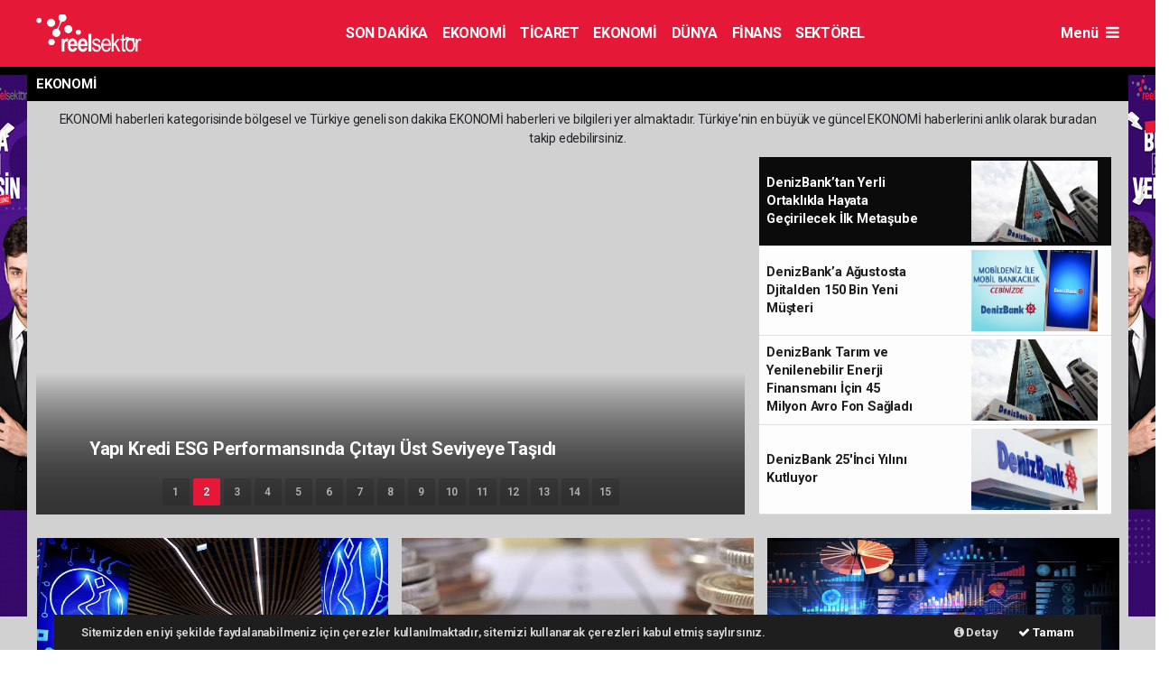

--- FILE ---
content_type: text/html; charset=UTF-8
request_url: https://reelsektor.com.tr/ekonomi-haberleri
body_size: 12493
content:
<!doctype html>
<html lang="tr">
<head>
    <meta charset="UTF-8">
<meta name="viewport" content="width=device-width, initial-scale=1.0">
<meta http-equiv="X-UA-Compatible" content="ie=edge">
<meta http-equiv="x-dns-prefetch-control" content="on">
<link rel="preconnect" href="//cdn.webaksiyon.com" crossorigin>
<link rel="preconnect" href="https://fonts.googleapis.com">
<link rel="preconnect" href="https://www.googletagservices.com">
<link rel="dns-prefetch" href="//reelsektor.com.tr">
<link rel="dns-prefetch" href="//fonts.gstatic.com">
<link rel="dns-prefetch" href="//www.facebook.com">
<link rel="dns-prefetch" href="//connect.facebook.net">
<link rel="dns-prefetch" href="//platform.twitter.com">
<link rel="dns-prefetch" href="//cdn.onesignal.com">
<link rel="dns-prefetch" href="//www.google-analytics.com">
<link rel="dns-prefetch" href="//pagead2.googlesyndication.com">
<link rel="alternate" type="application/rss+xml" title='RSS Servisi' href="https://reelsektor.com.tr/rss.xml" />

    <title>EKONOMİ Haberleri</title>
    <meta name="description" content="EKONOMİ kategorisine ait son dakika haber ve gelişmeleri yakından takip edin.">
    <meta name="robots" content="index, follow, max-image-preview:large, max-video-preview:-1, max-snippet:-1">

<meta name="author" content="Project Manager and Developer Web Aksiyon">
<meta name="classification" content="article" />
<meta name="pt" content="article" />
<meta name="pst" content="article" />
<meta name="rating" content="General" />
<meta name="distribution" content="Global">
<meta name="language" content="Turkish">
<meta property="fb:admins" content="10153632723429251" />
<meta property="fb:app_id" content="751559225262232" />
<meta http-equiv="Content-Type" content="text/html; charset=UTF-8">
<meta http-equiv="Content-Language" content="tr">
<meta name="google-site-verification" content="o7J8eRYPcpKHMjdjaTb2_v8k0m3GWtf5AStpYI21tTY" />
<script src="https://cdn.jsdelivr.net/npm/jquery@3.6.4/dist/jquery-min.js"></script>
<meta name="yandex-verification" content="0e3f932133fa5183" />
<meta name="msvalidate.01" content="EC35C86DAFAC32021EBB307413FBDD30" />
<meta name="google-site-verification" content="ADfZBXt5RUbDeymDbNT5WOPXHfHWytDpp_wI-kMXSO8" /><!-- Yandex.Metrika counter --> <script src="https://cdn.jsdelivr.net/npm/jquery@3.6.4/dist/jquery-min.js"></script><script type="text/javascript" >
   (function(m,e,t,r,i,k,a){m[i]=m[i]||function(){(m[i].a=m[i].a||[]).push(arguments)};
   m[i].l=1*new Date();k=e.createElement(t),a=e.getElementsByTagName(t)[0],k.async=1,k.src=r,a.parentNode.insertBefore(k,a)})
   (window, document, "script", "https://mc.yandex.ru/metrika/tag.js", "ym");

   ym(51940106, "init", {
        clickmap:true,
        trackLinks:true,
        accurateTrackBounce:true,
        webvisor:true
   });
</script>
<noscript><div><img src="https://mc.yandex.ru/watch/51940106" style="position:absolute; left:-9999px;" alt="" /></div></noscript>
<!-- /Yandex.Metrika counter -->

<script type="application/ld+json">
    {
        "@context": "http://schema.org",
        "@graph": [{
                "@type": "WebSite",
                "url": "https://reelsektor.com.tr/",
                "name": "reelsektor.com.tr",
                "description": "Reelsektor.com.tr",
                "image": {
                    "@type": "ImageObject",
                    "url": "https://reelsektor.com.tr/images/site/reel-logopng-170435-20230702.png",
                    "width": 600,
                    "height": 60
                },
                "potentialAction": {
                    "@type": "SearchAction",
                    "target": "https://reelsektor.com.tr/ara?q={searchTerms}",
                    "query-input": "required name=searchTerms"
                }
            },
            {
                "@type": "NewsMediaOrganization",
                "name": "reelsektor.com.tr",
                "url": "https://reelsektor.com.tr/",
                "logo": {
                    "@type": "ImageObject",
                    "url": "https://reelsektor.com.tr/images/site/reel-logopng-170435-20230702.png",
                    "width": 600,
                    "height": 60
                },
                "sameAs": ["reelsektor.com.tr","https://www.facebook.com/","https://www.twitter.com/","https://www.linkedin.com/"],
                "contactPoint": [{
                    "@type": "ContactPoint",
                    "telephone": "(0212)-272-39-02",
                    "contactType": "customer service",
                    "contactOption": "TollFree",
                    "areaServed": "TR"
                }],
                "description": "Reelsektor.com.tr",
                "slogan": "Reel Sektör - Son Dakika Reel Sektör Haberleri",
                "email": "info@reelsektor.com.tr",
                "telephone": "(0212)-272-39-02",
                "address": {
                    "@type": "PostalAddress",
                    "addressCountry": "TR",
                    "addressLocality": "İstanbul",
                    "addressRegion": "İstanbul",
                    "postalCode": "34718",
                    "streetAddress": "Cenab Şahabettin Sk. No:20"
                }
            }
        ]
    }
</script>

<link rel="icon" type="image/png" href="https://reelsektor.com.tr/images/site/iconpng-171235-20230702.png">
<link rel="apple-touch-icon" href="https://reelsektor.com.tr/images/site/iconpng-171235-202307021.png" />
<link rel="apple-touch-icon" sizes="167x167" href="https://reelsektor.com.tr/images/site/iconpng-171235-202307021.png" />
<link rel="apple-touch-icon" sizes="152x152" href="https://reelsektor.com.tr/images/site/iconpng-171235-202307021.png" />
<link rel="apple-touch-icon" sizes="180x180" href="https://reelsektor.com.tr/images/site/iconpng-171235-202307021.png" />
<meta name="msapplication-square70x70logo" content="https://reelsektor.com.tr/images/site/iconpng-171235-202307021.png" />
<meta name="msapplication-square150x150logo" content="https://reelsektor.com.tr/images/site/iconpng-171235-202307021.png" />
<meta name="msapplication-wide310x150logo" content="https://reelsektor.com.tr/images/site/iconpng-171235-202307021.png" />
<meta name="msapplication-square310x310logo" content="https://reelsektor.com.tr/images/site/iconpng-171235-202307021.png" />

<link href="//cdn.webaksiyon.com/rona/plugins/bootstrap/css/bootstrap.min.css" rel="stylesheet">
<link href="//cdn.webaksiyon.com/rona/plugins/fontawesome/css/font-awesome.css" rel="stylesheet">
<link href="//cdn.webaksiyon.com/rona/plugins/flaticon/css/flaticon.css" rel="stylesheet">
<link href="//cdn.webaksiyon.com/rona/plugins/bxslider/css/jquery.bxslider.css" rel="stylesheet">
<link href="//cdn.webaksiyon.com/rona/plugins/swiper/package/css/swiper.min.css" rel="stylesheet">

    <link href="//cdn.webaksiyon.com/rona/assets/css/style-tema2-10.3.css?v=10491" rel="stylesheet">


<link href="//cdn.webaksiyon.com/rona/plugins/weather-icons/css/weather-icons.min.css" rel="stylesheet">
<link href="//cdn.webaksiyon.com/rona/plugins/reactions/css/reaction.css" rel="stylesheet">
<link href="//cdn.webaksiyon.com/rona/plugins/magnific-popup/magnific-popup.css" rel="stylesheet">
<link href="https://reelsektor.com.tr/assets/css/dynamic.style.css?v=10494" rel="stylesheet">
<link href="//cdn.webaksiyon.com/rona/plugins/zuck/demo/style.css" rel="stylesheet">
<link href="//cdn.webaksiyon.com/rona/plugins/zuck/dist/zuck.css" rel="stylesheet">
<link href="//cdn.webaksiyon.com/rona/plugins/zuck/dist/skins/snapgram.css" rel="stylesheet">
<link href="//cdn.webaksiyon.com/rona/plugins/minicolor/css/jquery.minicolors.css" rel="stylesheet">
<link rel="stylesheet" href="//cdn.webaksiyon.com/rona/plugins/photoswipe/dist/photoswipe.css">
<link rel="stylesheet" href="//cdn.webaksiyon.com/rona/plugins/photoswipe/dist/default-skin/default-skin.css">
<script src="//cdn.webaksiyon.com/rona/plugins/photoswipe/dist/photoswipe.min.js" defer></script>
<script src="//cdn.webaksiyon.com/rona/plugins/photoswipe/dist/photoswipe-ui-default.min.js" defer></script>





    <link rel="stylesheet" href="//code.jquery.com/ui/1.12.1/themes/base/jquery-ui.css">
</head>
<body>
<header>
        <div class="container-fluid logo-bant" id="navbar">
        <div class="detail-container px-0 py-1">
            <div class="d-flex align-items-center">
                <div class="d-flex">
                    <a href="https://reelsektor.com.tr/"><img src="https://reelsektor.com.tr/images/site/reel-logopng-170435-20230702.png"
                                                      alt="Reel Sektör - Son Dakika Reel Sektör Haberleri" height="42" title="Reel Sektör - Son Dakika Reel Sektör Haberleri"></a>
                </div>
                <div class="d-flex flex-grow-1 justify-content-center">
                    <ul class="float-right kategori-listesi">
                                                        <li>
                                    <a href="https://reelsektor.com.tr/son_dakika-haberleri" class="text-capitalize" lang="tr">SON DAKİKA</a>
                                </li>
                                                            <li>
                                    <a href="https://reelsektor.com.tr/ekonomi-haberleri" class="text-capitalize" lang="tr">EKONOMİ</a>
                                </li>
                                                            <li>
                                    <a href="https://reelsektor.com.tr/ticaret-haberleri" class="text-capitalize" lang="tr">TİCARET</a>
                                </li>
                                                            <li>
                                    <a href="https://reelsektor.com.tr/ekonomi-haberleri" class="text-capitalize" lang="tr">EKONOMİ</a>
                                </li>
                                                            <li>
                                    <a href="https://reelsektor.com.tr/dunya-haberleri" class="text-capitalize" lang="tr">DÜNYA</a>
                                </li>
                                                            <li>
                                    <a href="https://reelsektor.com.tr/finans-haberleri" class="text-capitalize" lang="tr">FİNANS</a>
                                </li>
                                                            <li>
                                    <a href="https://reelsektor.com.tr/sektorel-haberleri" class="text-capitalize" lang="tr">SEKTÖREL</a>
                                </li>
                                                </ul>
                    
                    <form action="https://reelsektor.com.tr/ara" method="get" class="header-arama mt-2">
                                                <input type="text" class="form-control text-center" name="q"
                               placeholder="Aranacak kelimeyi yazarak enter tuşuna basınız.">
                        <a href="javascript:;" class="header-menu-arama"><i class="fa fa-close"></i></a>
                    </form>
                </div>
                <div class="d-flex justify-content-end">
                                            <div class="header-menu-buton font-weight-bold pl-3">
                            Menü <i class="fa fa-bars"></i>
                        </div>
                                    </div>
            </div>
        </div>
        <div class="container-fluid header-menu">
            <div class="detail-container">
                                <div class="row">
                    <div class="col p-0">
                        <div class="row">
                            <div class="menuler p-4 mx-23">
                                                                <div class="row">
                                    <ul>
                                        <li>
                                            <a href="https://reelsektor.com.tr/uye"><i
                                                        class="fa fa-user"></i> Üye İşlemi</a>
                                        </li>
                                                                                    <li class="yanson"><a href="https://reelsektor.com.tr/canli-tv" class="canli"><i
                                                            class="fa fa-play"></i> Canlı Yayın</a></li>
                                                                                                                            <li><a href="https://reelsektor.com.tr/fotograf"><i
                                                            class="fa fa-camera"></i> Foto Galeri</a></li>
                                                                                                                            <li><a href="https://reelsektor.com.tr/video"><i class="fa fa-video-camera"></i>
                                                    Video
                                                    Galeri</a></li>
                                                                                                                            <li><a href="https://reelsektor.com.tr/yazarlar"><i
                                                            class="fa fa-pencil"></i> Yazarlar</a></li>
                                                                                                                            <li><a href="https://reelsektor.com.tr/roportajlar"><i
                                                            class="fa fa-microphone"></i> Röportajlar</a></li>
                                                                                                                            <li><a href="https://reelsektor.com.tr/secim-sonuclari"><i
                                                            class="fa fa-area-chart"></i> Seçim Özel</a></li>
                                                                                <li><a href="https://reelsektor.com.tr/istanbul-haber"><i
                                                        class="fa fa-street-view"></i> Yerel Haber</a></li>
                                        <li><a href="https://reelsektor.com.tr/iletisim"><i
                                                        class="fa fa-phone"></i> Bize Ulaşın</a></li>
                                        <li class="mt-4"><a href="https://reelsektor.com.tr/arsiv"><i
                                                        class="fa fa-folder-open"></i> Arşivler</a></li>
                                        <li><a class="header-menu-arama" target="_blank"><i class="fa fa-search"></i>
                                                Sitede Ara</a></li>
                                    </ul>
                                </div>
                            </div>
                            <div class="col m-2 px-4 py-1 sag-menuler border-dark border-left">
                                <div class="row align-items-center">
                                    <div class="col-12 p-3 mx-5 mb-3">
                                        <div class="row">
                                                                                            <div class="col">
                                                    <div class="baslik">SERVİSLER</div>
                                                    <ul>
                                                        <li><a href="https://reelsektor.com.tr/hava-durumu">Hava Durumu</a>
                                                        </li>
                                                        <li><a href="https://reelsektor.com.tr/yol-trafik">Yol ve Trafik</a>
                                                        </li>
                                                        <li><a href="https://reelsektor.com.tr/namaz-vakitleri">Namaz
                                                                Vakitleri</a>
                                                        </li>
                                                        <li><a href="https://reelsektor.com.tr/piyasalar">Piyasalar</a></li>
                                                        <li><a href="https://reelsektor.com.tr/puan-durumu">Puan Durumu</a>
                                                        </li>
                                                        <li><a href="https://reelsektor.com.tr/eczaneler">Nöbetçi Eczaneler</a>
                                                        </li>
                                                        <li><a href="https://reelsektor.com.tr/astroloji">Astroloji</a></li>
                                                        <li><a href="https://reelsektor.com.tr/sinemalar">Sinemalar</a></li>
                                                        <li><a href="https://reelsektor.com.tr/ruya-tabirleri">Rüya
                                                                Tabirleri</a>
                                                        </li>
                                                        <li><a href="https://reelsektor.com.tr/gazete-mansetleri">Gazete
                                                                Manşetleri</a>
                                                        </li>
                                                        <li><a href="https://reelsektor.com.tr/tarihte-bugun">Tarihte Bugün</a>
                                                        </li>
                                                        <li><a href="https://reelsektor.com.tr/gunun-sozu">Günün Sözü</a></li>
                                                    </ul>
                                                </div>
                                                                                        <div class="col">
                                                                                                    <div class="baslik">SAYFALAR</div>
                                                    <ul>
                                                        <li><a href="https://reelsektor.com.tr/sehir-rehberi">Firma Rehberi</a>
                                                        </li>
                                                        <li><a href="https://reelsektor.com.tr/seri-ilan">Seri İlanlar</a></li>
                                                                                                                <li><a href="https://reelsektor.com.tr/anketler">Anketler</a>
                                                                                                                    <li>
                                                            <a href="https://reelsektor.com.tr/birinci-sayfa">Birinci Sayfa</a>
                                                        <li><a href="https://reelsektor.com.tr/vefat-edenler">Vefat Edenler</a>
                                                        </li>
                                                        <li><a href="https://reelsektor.com.tr/biyografiler">Biyografiler</a>
                                                        </li>
                                                                                                                    <li><a href="https://reelsektor.com.tr/resmi-ilanlar">Resmi
                                                                    İlanlar</a>
                                                            </li>
                                                                                                            </ul>
                                                    <div class="m-3"></div>
                                                                                                <div class="baslik">HIZLI İŞLEM</div>
                                                <ul>
                                                    <li><a href="https://reelsektor.com.tr/haber-gonder">Haber Gönder</a></li>
                                                    <li><a target="_blank"
                                                           href="https://api.whatsapp.com/send?phone=+9(0212)2723902&text=Haber ihbar edeceğim.">Whatsapp
                                                            İhbar</a></li>
                                                                                                        <li><a href="https://reelsektor.com.tr/reklam-ver">Reklam Ver</a></li>
                                                                                                    </ul>
                                            </div>
                                            <div class="col">
                                                <div class="baslik">KURUMSAL</div>
                                                <ul>
                                                                                                                <li>
                                                                <a href="https://reelsektor.com.tr/hakkimizda">Hakkımızda</a>
                                                            </li>
                                                                                                                    <li>
                                                                <a href="https://reelsektor.com.tr/kunyemiz">Künye</a>
                                                            </li>
                                                                                                                    <li>
                                                                <a href="https://reelsektor.com.tr/yayin-ilkeleri">Yayın İlkeleri</a>
                                                            </li>
                                                                                                                    <li>
                                                                <a href="https://reelsektor.com.tr/kullanim-sartlari">Kullanım Şartları</a>
                                                            </li>
                                                                                                                    <li>
                                                                <a href="https://reelsektor.com.tr/veri-politikasi">Veri Politikası</a>
                                                            </li>
                                                                                                                    <li>
                                                                <a href="https://reelsektor.com.tr/gizlilik-politikasi">Gizlilik Politikası</a>
                                                            </li>
                                                                                                                    <li>
                                                                <a href="https://reelsektor.com.tr/irtibat-bilgileri">İrtibat Bilgileri</a>
                                                            </li>
                                                                                                            <li><a href="https://reelsektor.com.tr/iletisim">Bize Ulaşın</a></li>
                                                </ul>
                                                <div class="m-3"></div>
                                                <div class="baslik">WEB MASTER</div>
                                                <ul>
                                                    <li><a href="https://reelsektor.com.tr/rss" target="_blank">Rss Feed</a>
                                                    </li>
                                                    <li><a href="https://reelsektor.com.tr/sitene-ekle" target="_blank">Sitene
                                                            Ekle</a></li>
                                                    <li><a href="https://reelsektor.com.tr/sitemap.xml" target="_blank">Site
                                                            Haritası</a></li>
                                                </ul>
                                            </div>
                                        </div>
                                    </div>
                                    <div class="col-12 pt-4 border-dark border-top ">
                                        <div class="row">
                                            <div class="col-4 text-white font-italic">Mobil uygulamalarımızı
                                                indirebilirsiniz.
                                            </div>
                                            <div class="col-8 text-right">
                                                                                                    <a href="https://play.google.com" target="_blank"><img
                                                                src="https://reelsektor.com.tr/images/site/android.png"
                                                                height="32" alt="
                                                            Android Uygulama"></a>
                                                                                                                                                                                                    <a href="http://developer.ios.com" target="_blank"><img
                                                                src="https://reelsektor.com.tr/images/site/ios.png" height="32"
                                                                alt="İOS Uygulama"></a>
                                                                                            </div>
                                        </div>
                                    </div>
                                </div>
                            </div>
                        </div>
                    </div>
                </div>
                            </div>
        </div>
    </div>


     <div class="detail-reklam-sol"><a href="javascript:void();" target="">
                <img class="" src="https://reelsektor.com.tr/images/reklam/cccjpg-124214-20230709.jpg" alt="Sitenin solunda giydirme reklamı denemesidir" ></a></div>    <div class="detail-reklam-sag"><a href="javascript:void();" target="">
                <img class="" src="https://reelsektor.com.tr/images/reklam/cccccjpg-124801-20230709.jpg" alt="Sitenin sağında bir giydirme reklam" ></a></div>





   

    <div class="container-fluid header-menu-bg"></div>
            <div class="container-fluid kategori-bant mb-2" style="background-color: #000000">
        <div class="detail-container p-0">
            <div class="d-flex align-items-center">
                <div class="baslik">
                    <div class="row">
                        <h1 class="col text-left font-weight-bold" lang="tr">EKONOMİ</h1>
                    </div>
                </div>
            </div>
        </div>
    </div>
    </header><section class="kategori-detay">
    <div class="detail-container">
        <div class="row">
            <div class="col-12 text-center">
                EKONOMİ haberleri kategorisinde bölgesel ve Türkiye geneli son dakika EKONOMİ haberleri ve bilgileri yer almaktadır. Türkiye'nin en büyük ve güncel EKONOMİ haberlerini anlık olarak buradan takip edebilirsiniz.            </div>
        </div>
    </div>
</section>
    <section class="kategori-detay">


                <div class="detail-container">
            <div class="row">
                <div class="col-12">
                                        <div class="row">
                        <div class="col-8 pl-0">   <!-- anamanşet -->
                            <div class="swiper-container swiper-kategori">
                                <div class="swiper-wrapper">
                                                                                <div class="swiper-slide img-overlay-70">
                                            <a href="haber-yapi-kredi-leasingden-ifc-ile-kredi-anlasmasi-670.html" target="_blank">
                                            <img class="lazy-load" itemprop="image" alt="Yapı Kredi Leasing&rsquo;den, IFC İle Kredi Anlaşması" width="785" height="395" data-src="https://reelsektor.com.tr/images/haber/yapi-kredi-leasingden-ifc-ile-kredi-anlasmasi-201929-20230709.jpg" alt="Yapı Kredi Leasing’den, IFC İle Kredi Anlaşması" width="785" height="395">                                                                                            <div class="kategori-mask">
                                                    <div class="mb-2">
                                                        Yapı Kredi Leasing’den, IFC İle Kredi Anlaşması                                                    </div>
                                                </div>
                                                                                    </a>
                                        </div>
                                                                                <div class="swiper-slide img-overlay-70">
                                            <a href="haber-yapi-kredi-esg-performansinda-citayi-ust-seviyeye-tasidi-669.html" target="_blank">
                                            <img class="lazy-load" itemprop="image" alt="Yapı Kredi ESG Performansında &Ccedil;ıtayı &Uuml;st Seviyeye Taşıdı" width="785" height="395" data-src="https://reelsektor.com.tr/images/haber/yapi-kredi-esg-performansinda-citayi-ust-seviyeye-tasidi-201842-20230709.jpg" alt="Yapı Kredi ESG Performansında Çıtayı Üst Seviyeye Taşıdı" width="785" height="395">                                                                                            <div class="kategori-mask">
                                                    <div class="mb-2">
                                                        Yapı Kredi ESG Performansında Çıtayı Üst Seviyeye Taşıdı                                                    </div>
                                                </div>
                                                                                    </a>
                                        </div>
                                                                                <div class="swiper-slide img-overlay-70">
                                            <a href="haber-turkiyenin-erken-asama-girisim-sermayesi-ekosisteminin-ilk-etki-yatirim-fonu-founder-one-kuruldu-668.html" target="_blank">
                                            <img class="lazy-load" itemprop="image" alt="T&uuml;rkiye'nin Erken Aşama Girişim Sermayesi Ekosisteminin İlk Etki Yatırım Fonu Founder One Kuruldu" width="785" height="395" data-src="https://reelsektor.com.tr/images/haber/turkiyenin-erken-asama-girisim-sermayesi-ekosisteminin-ilk-etki-yatirim-fonu-founder-one-kuruldu-201741-20230709.jpg" alt="Türkiye'nin Erken Aşama Girişim Sermayesi Ekosisteminin İlk Etki Yatırım Fonu Founder One Kuruldu" width="785" height="395">                                                                                            <div class="kategori-mask">
                                                    <div class="mb-2">
                                                        Türkiye'nin Erken Aşama Girişim Sermayesi Ekosisteminin İlk Etki Yatırım Fonu Founder One Kuruldu                                                    </div>
                                                </div>
                                                                                    </a>
                                        </div>
                                                                                <div class="swiper-slide img-overlay-70">
                                            <a href="haber-sirketlerin-kkm-kazanclarindaki-istisna-suresi-uzatildi-667.html" target="_blank">
                                            <img class="lazy-load" itemprop="image" alt="Şirketlerin KKM Kazan&ccedil;larındaki İstisna S&uuml;resi Uzatıldı" width="785" height="395" data-src="https://reelsektor.com.tr/images/haber/sirketlerin-kkm-kazanclarindaki-istisna-suresi-uzatildi-201556-20230709.jpg" alt="Şirketlerin KKM Kazançlarındaki İstisna Süresi Uzatıldı" width="785" height="395">                                                                                            <div class="kategori-mask">
                                                    <div class="mb-2">
                                                        Şirketlerin KKM Kazançlarındaki İstisna Süresi Uzatıldı                                                    </div>
                                                </div>
                                                                                    </a>
                                        </div>
                                                                                <div class="swiper-slide img-overlay-70">
                                            <a href="haber-sigortacilik-sektoru-prim-uretiminde-yuzde-74-buyudu-666.html" target="_blank">
                                            <img class="lazy-load" itemprop="image" alt="Sigortacılık Sekt&ouml;r&uuml; Prim &Uuml;retiminde Y&uuml;zde 74 B&uuml;y&uuml;d&uuml;" width="785" height="395" data-src="https://reelsektor.com.tr/images/haber/sigortacilik-sektoru-prim-uretiminde-yuzde-74-buyudu-201516-20230709.jpg" alt="Sigortacılık Sektörü Prim Üretiminde Yüzde 74 Büyüdü" width="785" height="395">                                                                                            <div class="kategori-mask">
                                                    <div class="mb-2">
                                                        Sigortacılık Sektörü Prim Üretiminde Yüzde 74 Büyüdü                                                    </div>
                                                </div>
                                                                                    </a>
                                        </div>
                                                                                <div class="swiper-slide img-overlay-70">
                                            <a href="haber-portfoy-yonetim-sirketlerinin-fon-buyuklugu-1-trilyon-lirayi-gecti-665.html" target="_blank">
                                            <img class="lazy-load" itemprop="image" alt="Portf&ouml;y Y&ouml;netim Şirketlerinin Fon B&uuml;y&uuml;kl&uuml;ğ&uuml; 1 Trilyon Lirayı Ge&ccedil;ti" width="785" height="395" data-src="https://reelsektor.com.tr/images/haber/portfoy-yonetim-sirketlerinin-fon-buyuklugu-1-trilyon-lirayi-gecti-201422-20230709.jpg" alt="Portföy Yönetim Şirketlerinin Fon Büyüklüğü 1 Trilyon Lirayı Geçti" width="785" height="395">                                                                                            <div class="kategori-mask">
                                                    <div class="mb-2">
                                                        Portföy Yönetim Şirketlerinin Fon Büyüklüğü 1 Trilyon Lirayı Geçti                                                    </div>
                                                </div>
                                                                                    </a>
                                        </div>
                                                                                <div class="swiper-slide img-overlay-70">
                                            <a href="haber-payten-2022de-de-odeme-sistemleri-ekosistemini-buyutmeye-devam-edecek-664.html" target="_blank">
                                            <img class="lazy-load" itemprop="image" alt="Payten, 2022&rsquo;de De &Ouml;deme Sistemleri Ekosistemini B&uuml;y&uuml;tmeye Devam Edecek" width="785" height="395" data-src="https://reelsektor.com.tr/images/haber/payten-2022de-de-odeme-sistemleri-ekosistemini-buyutmeye-devam-edecek-201333-20230709.jpg" alt="Payten, 2022’de De Ödeme Sistemleri Ekosistemini Büyütmeye Devam Edecek" width="785" height="395">                                                                                            <div class="kategori-mask">
                                                    <div class="mb-2">
                                                        Payten, 2022’de De Ödeme Sistemleri Ekosistemini Büyütmeye Devam Edecek                                                    </div>
                                                </div>
                                                                                    </a>
                                        </div>
                                                                                <div class="swiper-slide img-overlay-70">
                                            <a href="haber-odeme-hizmetleri-ve-elektronik-para-sektorundeki-buyume-trendinin-2022de-de-surmesi-bekleniyor-661.html" target="_blank">
                                            <img class="lazy-load" itemprop="image" alt="&Ouml;deme Hizmetleri ve Elektronik Para Sekt&ouml;r&uuml;ndeki B&uuml;y&uuml;me Trendinin 2022&rsquo;de De S&uuml;rmesi Bekleniyor" width="785" height="395" data-src="https://reelsektor.com.tr/images/haber/odeme-hizmetleri-ve-elektronik-para-sektorundeki-buyume-trendinin-2022de-de-surmesi-bekleniyor-201044-20230709.jpg" alt="Ödeme Hizmetleri ve Elektronik Para Sektöründeki Büyüme Trendinin 2022’de De Sürmesi Bekleniyor" width="785" height="395">                                                                                            <div class="kategori-mask">
                                                    <div class="mb-2">
                                                        Ödeme Hizmetleri ve Elektronik Para Sektöründeki Büyüme Trendinin 2022’de De Sürmesi Bekleniyor                                                    </div>
                                                </div>
                                                                                    </a>
                                        </div>
                                                                                <div class="swiper-slide img-overlay-70">
                                            <a href="haber-kuresel-doviz-rezervlerinde-dolarin-payindaki-erime-suruyor-660.html" target="_blank">
                                            <img class="lazy-load" itemprop="image" alt="K&uuml;resel D&ouml;viz Rezervlerinde Doların Payındaki Erime S&uuml;r&uuml;yor" width="785" height="395" data-src="https://reelsektor.com.tr/images/haber/kuresel-doviz-rezervlerinde-dolarin-payindaki-erime-suruyor-200913-20230709.jpg" alt="Küresel Döviz Rezervlerinde Doların Payındaki Erime Sürüyor" width="785" height="395">                                                                                            <div class="kategori-mask">
                                                    <div class="mb-2">
                                                        Küresel Döviz Rezervlerinde Doların Payındaki Erime Sürüyor                                                    </div>
                                                </div>
                                                                                    </a>
                                        </div>
                                                                                <div class="swiper-slide img-overlay-70">
                                            <a href="haber-halkbanktan-yesil-enerji-kredi-paketi-ile-surdurulebilirlige-katki-659.html" target="_blank">
                                            <img class="lazy-load" itemprop="image" alt="Halkbank'tan Yeşil Enerji Kredi Paketi ile S&uuml;rd&uuml;r&uuml;lebilirliğe Katkı" width="785" height="395" data-src="https://reelsektor.com.tr/images/haber/halkbanktan-yesil-enerji-kredi-paketi-ile-surdurulebilirlige-katki-200404-20230709.jpg" alt="Halkbank'tan Yeşil Enerji Kredi Paketi ile Sürdürülebilirliğe Katkı" width="785" height="395">                                                                                            <div class="kategori-mask">
                                                    <div class="mb-2">
                                                        Halkbank'tan Yeşil Enerji Kredi Paketi ile Sürdürülebilirliğe Katkı                                                    </div>
                                                </div>
                                                                                    </a>
                                        </div>
                                                                                <div class="swiper-slide img-overlay-70">
                                            <a href="haber-halkbankin-kadin-girisimcilere-destegi-168-milyar-tlye-ulasti-658.html" target="_blank">
                                            <img class="lazy-load" itemprop="image" alt="Halkbank&rsquo;ın Kadın Girişimcilere Desteği 16,8 Milyar TL&rsquo;ye Ulaştı" width="785" height="395" data-src="https://reelsektor.com.tr/images/haber/halkbankin-kadin-girisimcilere-destegi-168-milyar-tlye-ulasti-200317-20230709.jpg" alt="Halkbank’ın Kadın Girişimcilere Desteği 16,8 Milyar TL’ye Ulaştı" width="785" height="395">                                                                                            <div class="kategori-mask">
                                                    <div class="mb-2">
                                                        Halkbank’ın Kadın Girişimcilere Desteği 16,8 Milyar TL’ye Ulaştı                                                    </div>
                                                </div>
                                                                                    </a>
                                        </div>
                                                                                <div class="swiper-slide img-overlay-70">
                                            <a href="haber-fintekler-finansal-suclara-karsi-sanction-scannera-guveniyor-657.html" target="_blank">
                                            <img class="lazy-load" itemprop="image" alt="Fintekler Finansal Su&ccedil;lara Karşı Sanction Scanner&rsquo;a G&uuml;veniyor" width="785" height="395" data-src="https://reelsektor.com.tr/images/haber/fintekler-finansal-suclara-karsi-sanction-scannera-guveniyor-200228-20230709.jpg" alt="Fintekler Finansal Suçlara Karşı Sanction Scanner’a Güveniyor" width="785" height="395">                                                                                            <div class="kategori-mask">
                                                    <div class="mb-2">
                                                        Fintekler Finansal Suçlara Karşı Sanction Scanner’a Güveniyor                                                    </div>
                                                </div>
                                                                                    </a>
                                        </div>
                                                                                <div class="swiper-slide img-overlay-70">
                                            <a href="haber-ecb-baskani-lagardedan-faiz-oranlarini-artirma-sinyali-656.html" target="_blank">
                                            <img class="lazy-load" itemprop="image" alt="ECB Başkanı Lagarde'dan, Faiz Oranlarını Artırma Sinyali" width="785" height="395" data-src="https://reelsektor.com.tr/images/haber/ecb-baskani-lagardedan-faiz-oranlarini-artirma-sinyali-200126-20230709.jpg" alt="ECB Başkanı Lagarde'dan, Faiz Oranlarını Artırma Sinyali" width="785" height="395">                                                                                            <div class="kategori-mask">
                                                    <div class="mb-2">
                                                        ECB Başkanı Lagarde'dan, Faiz Oranlarını Artırma Sinyali                                                    </div>
                                                </div>
                                                                                    </a>
                                        </div>
                                                                                <div class="swiper-slide img-overlay-70">
                                            <a href="haber-dunya-yatirimci-haftasi-basladi-655.html" target="_blank">
                                            <img class="lazy-load" itemprop="image" alt="D&uuml;nya Yatırımcı Haftası Başladı" width="785" height="395" data-src="https://reelsektor.com.tr/images/haber/dunya-yatirimci-haftasi-basladi-200024-20230709.jpg" alt="Dünya Yatırımcı Haftası Başladı" width="785" height="395">                                                                                            <div class="kategori-mask">
                                                    <div class="mb-2">
                                                        Dünya Yatırımcı Haftası Başladı                                                    </div>
                                                </div>
                                                                                    </a>
                                        </div>
                                                                                <div class="swiper-slide img-overlay-70">
                                            <a href="haber-dunya-bankasi-turkiyeye-512-milyon-dolarlik-kredi-verilmesini-onayladi-654.html" target="_blank">
                                            <img class="lazy-load" itemprop="image" alt="D&uuml;nya Bankası T&uuml;rkiye'ye 512 Milyon Dolarlık Kredi Verilmesini Onayladı" width="785" height="395" data-src="https://reelsektor.com.tr/images/haber/dunya-bankasi-turkiyeye-512-milyon-dolarlik-kredi-verilmesini-onayladi-195922-20230709.jpg" alt="Dünya Bankası Türkiye'ye 512 Milyon Dolarlık Kredi Verilmesini Onayladı" width="785" height="395">                                                                                            <div class="kategori-mask">
                                                    <div class="mb-2">
                                                        Dünya Bankası Türkiye'ye 512 Milyon Dolarlık Kredi Verilmesini Onayladı                                                    </div>
                                                </div>
                                                                                    </a>
                                        </div>
                                                                    </div>
                                <!-- Add Pagination -->
                                <div class="swiper-pagination swiper-pagination-kategori"></div>
                            </div>
                        </div>
                        <div class="col-4 pl-3 pr-4 ana-manset-yani">
                                                                <a href="haber-denizbanktan-yerli-ortaklikla-hayata-gecirilecek-ilk-metasube-653.html" target="_blank">
                                        <div class="row align-items-center border-bottom py-1 siyah">
                                            <div class="col px-2">DenizBank’tan Yerli Ortaklıkla Hayata Geçirilecek İlk Metaşube</div>
                                            <div class="col text-right">
                                                <img class="lazy-load" itemprop="image" alt="DenizBank&rsquo;tan Yerli Ortaklıkla Hayata Ge&ccedil;irilecek İlk Metaşube" width="140" height="90" data-src="https://reelsektor.com.tr/images/haber/denizbanktan-yerli-ortaklikla-hayata-gecirilecek-ilk-metasube-195820-20230709.jpg" alt="DenizBank’tan Yerli Ortaklıkla Hayata Geçirilecek İlk Metaşube" width="140" height="90">                                            </div>
                                        </div>
                                    </a>
                                                                    <a href="haber-denizbanka-agustosta-djitalden-150-bin-yeni-musteri-652.html" target="_blank">
                                        <div class="row align-items-center border-bottom py-1 beyaz">
                                            <div class="col px-2">DenizBank’a Ağustosta Djitalden 150 Bin Yeni Müşteri</div>
                                            <div class="col text-right">
                                                <img class="lazy-load" itemprop="image" alt="DenizBank&rsquo;a Ağustosta Djitalden 150 Bin Yeni M&uuml;şteri" width="140" height="90" data-src="https://reelsektor.com.tr/images/haber/denizbanka-agustosta-djitalden-150-bin-yeni-musteri-195726-20230709.jpg" alt="DenizBank’a Ağustosta Djitalden 150 Bin Yeni Müşteri" width="140" height="90">                                            </div>
                                        </div>
                                    </a>
                                                                    <a href="haber-denizbank-tarim-ve-yenilenebilir-enerji-finansmani-icin-45-milyon-avro-fon-sagladi-651.html" target="_blank">
                                        <div class="row align-items-center border-bottom py-1 beyaz">
                                            <div class="col px-2">DenizBank Tarım ve Yenilenebilir Enerji Finansmanı İçin 45 Milyon Avro Fon Sağladı</div>
                                            <div class="col text-right">
                                                <img class="lazy-load" itemprop="image" alt="DenizBank Tarım ve Yenilenebilir Enerji Finansmanı İ&ccedil;in 45 Milyon Avro Fon Sağladı" width="140" height="90" data-src="https://reelsektor.com.tr/images/haber/denizbank-tarim-ve-yenilenebilir-enerji-finansmani-icin-45-milyon-avro-fon-sagladi-195603-20230709.jpg" alt="DenizBank Tarım ve Yenilenebilir Enerji Finansmanı İçin 45 Milyon Avro Fon Sağladı" width="140" height="90">                                            </div>
                                        </div>
                                    </a>
                                                                    <a href="haber-denizbank-25inci-yilini-kutluyor-650.html" target="_blank">
                                        <div class="row align-items-center border-bottom py-1 beyaz">
                                            <div class="col px-2">DenizBank 25'İnci Yılını Kutluyor</div>
                                            <div class="col text-right">
                                                <img class="lazy-load" itemprop="image" alt="DenizBank 25'İnci Yılını Kutluyor" width="140" height="90" data-src="https://reelsektor.com.tr/images/haber/denizbank-25inci-yilini-kutluyor-195511-20230709.jpg" alt="DenizBank 25'İnci Yılını Kutluyor" width="140" height="90">                                            </div>
                                        </div>
                                    </a>
                                                        </div>
                    </div>
                </div>
            </div>
        </div>
            </section>
    <section class="one-cikan">
                <div class="detail-container p-2">
            <div class="row b-row">
                                        <div class="col py-2">
                            <a href="haber-borsa-istanbul-2021in-en-likit-ve-en-fazla-deger-yitiren-piyasasi-oldu-649.html" target="_blank">
                                <div class="card text-center">
                                    <img class="lazy-load w-100" itemprop="image" alt="Borsa İstanbul, 2021'in En Likit ve En Fazla Değer Yitiren Piyasası Oldu" width="" height="200" data-src="https://reelsektor.com.tr/images/haber/borsa-istanbul-2021in-en-likit-ve-en-fazla-deger-yitiren-piyasasi-oldu-195356-20230709.jpg" alt="Borsa İstanbul, 2021'in En Likit ve En Fazla Değer Yitiren Piyasası Oldu" height="200">                                    <h3 class="text-left">Borsa İstanbul, 2021'in En Likit ve En Fazla Değer Yitiren Piyasası Oldu</h3>
                                </div>
                            </a>
                        </div>
                                                <div class="col py-2">
                            <a href="haber-beste-17-milyon-katilimci-ve-500-milyar-tl-fon-buyuklugu-hedefi-648.html" target="_blank">
                                <div class="card text-center">
                                    <img class="lazy-load w-100" itemprop="image" alt="BES&rsquo;te 17 Milyon Katılımcı ve 500 Milyar TL Fon B&uuml;y&uuml;kl&uuml;ğ&uuml; Hedefi" width="" height="200" data-src="https://reelsektor.com.tr/images/haber/beste-17-milyon-katilimci-ve-500-milyar-tl-fon-buyuklugu-hedefi-195051-20230709.jpg" alt="BES’te 17 Milyon Katılımcı ve 500 Milyar TL Fon Büyüklüğü Hedefi" height="200">                                    <h3 class="text-left">BES’te 17 Milyon Katılımcı ve 500 Milyar TL Fon Büyüklüğü Hedefi</h3>
                                </div>
                            </a>
                        </div>
                                                <div class="col py-2">
                            <a href="haber-bddk-bankacilikta-dijital-donusumu-onemsiyor-ve-destekliyor-647.html" target="_blank">
                                <div class="card text-center">
                                    <img class="lazy-load w-100" itemprop="image" alt="BDDK Bankacılıkta Dijital D&ouml;n&uuml;ş&uuml;m&uuml; &Ouml;nemsiyor ve Destekliyor" width="" height="200" data-src="https://reelsektor.com.tr/images/haber/bddk-bankacilikta-dijital-donusumu-onemsiyor-ve-destekliyor-194944-20230709.jpg" alt="BDDK Bankacılıkta Dijital Dönüşümü Önemsiyor ve Destekliyor" height="200">                                    <h3 class="text-left">BDDK Bankacılıkta Dijital Dönüşümü Önemsiyor ve Destekliyor</h3>
                                </div>
                            </a>
                        </div>
                                    </div>
        </div>
        </div>
            </section>
    <section class="detail-ikili">
                <div class="detail-container px-2">
            <div class="row b-row">
                                        <div class="col-6">
                            <div class="card kartlar">
                                <div class="card-media">
                                    <a href="haber-alternatif-banka-ebrdden-5-odul-646.html" target="_blank">
                                        <img class="lazy-load" itemprop="image" alt="Alternatif Bank&rsquo;a EBRD&rsquo;den 5. &Ouml;d&uuml;l" width="210" height="120" data-src="https://reelsektor.com.tr/images/haber/alternatif-banka-ebrdden-5-odul-194851-20230709.jpg" alt="Alternatif Bank’a EBRD’den 5. Ödül" width="210" height="120">                                    </a>
                                </div>
                                <div class="card-body">
                                    <h3 class="baslik">
                                        <a href="haber-alternatif-banka-ebrdden-5-odul-646.html" target="_blank">
                                            Alternatif Bank’a EBRD’den 5. Ödül                                        </a>
                                    </h3>
                                </div>
                            </div>
                        </div>
                                                <div class="col-6">
                            <div class="card kartlar">
                                <div class="card-media">
                                    <a href="haber-aktif-bank-finansal-cozumleriyle-tum-evrenleri-kapsiyor-645.html" target="_blank">
                                        <img class="lazy-load" itemprop="image" alt="Aktif Bank Finansal &Ccedil;&ouml;z&uuml;mleriyle T&uuml;m &ldquo;Evren&rdquo;leri Kapsıyor" width="210" height="120" data-src="https://reelsektor.com.tr/images/haber/aktif-bank-finansal-cozumleriyle-tum-evrenleri-kapsiyor-194753-20230709.jpg" alt="Aktif Bank Finansal Çözümleriyle Tüm “Evren”leri Kapsıyor" width="210" height="120">                                    </a>
                                </div>
                                <div class="card-body">
                                    <h3 class="baslik">
                                        <a href="haber-aktif-bank-finansal-cozumleriyle-tum-evrenleri-kapsiyor-645.html" target="_blank">
                                            Aktif Bank Finansal Çözümleriyle Tüm “Evren”leri Kapsıyor                                        </a>
                                    </h3>
                                </div>
                            </div>
                        </div>
                                                <div class="col-6">
                            <div class="card kartlar">
                                <div class="card-media">
                                    <a href="haber-akleasee-100-milyon-avroluk-sendikasyon-kredisi-18.html" target="_blank">
                                        <img class="lazy-load" itemprop="image" alt="AKLEASE'e 100 Milyon Avroluk Sendikasyon Kredisi" width="210" height="120" data-src="https://reelsektor.com.tr/images/haber/akleasee-100-milyon-avroluk-endikasyon-kredisi-144726-20230707.jpg" alt="AKLEASE'e 100 Milyon Avroluk Sendikasyon Kredisi" width="210" height="120">                                    </a>
                                </div>
                                <div class="card-body">
                                    <h3 class="baslik">
                                        <a href="haber-akleasee-100-milyon-avroluk-sendikasyon-kredisi-18.html" target="_blank">
                                            AKLEASE'e 100 Milyon Avroluk Sendikasyon Kredisi                                        </a>
                                    </h3>
                                </div>
                            </div>
                        </div>
                                    </div>
        </div>
            </section>
    <section class="one-cikan">
        <div class="detail-container px-2">
            <div class="row b-row">
                            </div>
        </div>
        </div>
    </section>
    <section class="detail-ikili">
                <div class="detail-container px-2">
            <div class="row b-row">
                            </div>
        </div>
            </section>
    <section class="one-cikan">
        <div class="detail-container px-2">
            <div class="row b-row">
                            </div>


            
        </div>
        </div>
    </section>
<section>





       <div class="row b-row pt-4 px-2">
           <div class="col p-2 text-center text-muted">
               EKONOMİ kategorisinde 50 haber listelendi.
               <p>Aradığınız haber listede bulamadıysanız, yukarıdan arama seçeneğini kullanabilirsiniz.</p>
           </div>
       </div>

       </section>


<section class="kategori-detay">
    <div class="detail-container">
        <div class="row">
            <div class="col-12 text-center">
                EKONOMİ kategorisinde, Son dakika tüm EKONOMİ haberlerini ve gelişmeleri bulunmaktadır.            </div>
        </div>
    </div>
</section>
        <section class="cerez fixed-bottom">

            <div class="container-fluid">
                <div class="container">
                    <div class="row b-row align-items-center">
                        <div class="col-auto p-0">
                            Sitemizden en iyi şekilde faydalanabilmeniz için çerezler kullanılmaktadır, sitemizi
                            kullanarak
                            çerezleri kabul etmiş saylırsınız.


                        </div>
                        <div class="col text-right p-0">
                            <a href="https://reelsektor.com.tr/cerez-politikasi"><i class="fa fa-info-circle"></i> Detay</a>
                            <a href="javascript:;" class="cerez-buton text-white"><i class="fa fa-check"></i> Tamam</a>

                        </div>
                    </div>
                </div>
            </div>
        </section>
        <footer>
        <div class="detail-container">
        <div class="row">
            <div class="col-12 px-0 pt-5 mt-5 pb-5">
                <div class="row linkler">
                    <div class="col">
                                                <div class="row m-1 pb-5 ">
                            <div class="col"><a href="https://reelsektor.com.tr/">
                                                                        <img src="https://reelsektor.com.tr/images/site/reel-logopng-170800-20230702.png"
                                         alt="Reel Sektör - Son Dakika Reel Sektör Haberleri" height="38"
                                         title="Reel Sektör - Son Dakika Reel Sektör Haberleri"></a></div>
                            <div class="col text-right versiyon">
                                <small>Pro-0.053</small>
                            </div>
                        </div>
                        <div class="row m-1 border-dark  sosyalmedya justify-content-center">
                            <div class="col p-0 text-center">
                                <ul>
                                    <li><a target="_blank" title="Facebook Sayfası"
                                           href="https://www.facebook.com/"><i class="fa fa-facebook"></i></a>
                                    </li>
                                    <li><a target="_blank" title="Twitter Sayfası"
                                           href="https://www.twitter.com/"><i
                                                    class="fa fa-twitter"></i></a></li>
                                    <li><a target="_blank" title="İnstagram Sayfası"
                                           href="https://www.instagram.com/"><i
                                                    class="fa fa-instagram"></i></a></li>
                                    <li><a target="_blank" title="Youtube Sayfası"
                                           href="https://www.youtube.com/"><i class="fa fa-youtube"></i></a>
                                    </li>
                                    <li><a target="_blank" title="Linkedin Sayfası"
                                           href="https://www.linkedin.com/"><i class="fa fa-linkedin"></i></a>
                                    </li>
                                    <li><a target="_blank" title="Rss" href="https://reelsektor.com.tr/rss"><i
                                                    class="fa fa-rss"></i></a></li>
                                    <li><a target="_blank" title="Site Haritası"
                                           href="https://reelsektor.com.tr/sitemap.xml"><i class="fa fa-map"></i></a></li>
                                    <li><a target="_blank" title="Sitene Ekle" href="https://reelsektor.com.tr/sitene-ekle"><i
                                                    class="fa fa-plus"></i></a></li>
                                </ul>
                            </div>
                        </div>
                        <div class="row m-1 pt-1" >
                            <div class="col mt-2 submenu">
                                <div class="row">
                                    <ul class="pr-5 mr-4">
                                        <li><a href="https://reelsektor.com.tr/hakkimizda">Hakkımızda</a></li>
                                        <li><a href="https://reelsektor.com.tr/yayin-ilkeleri">Yayın İlkeleri</a></li>
                                        <li><a href="https://reelsektor.com.tr/veri-politikasi">Veri Politikası</a></li>
                                    </ul>
                                    <ul>
                                        <li><a href="https://reelsektor.com.tr/kullanim-sartlari">Kullanım Şartları</a></li>
                                        <li><a target="_blank"
                                               href="https://api.whatsapp.com/send?phone=+9(0212)2723902&text=Haber ihbar edeceğim.">Whatsapp
                                                İhbar</a></li>
                                        <li><a href="https://reelsektor.com.tr/haber-gonder">Haber Gönder</a></li>
                                    </ul>
                                </div>
                            </div>
                        </div>
                                            </div>
                    <div class="col-2 menuler">
                                                <div class="row mx-1">
                            <div class="py-2 px-2 col-12 ">
                                <a title="Foto Galeri" href="https://reelsektor.com.tr/fotograf"><i
                                            class="fa fa-photo"></i> Foto Galeri</a></div>
                            <div class="py-2 px-2 col-12 ">
                                <a title="Video Galeri" href="https://reelsektor.com.tr/video"><i
                                            class="fa fa-video-camera"></i> Video Galeri</a></div>
                            <div class="py-2 px-2 col-12 ">
                                <a title="Yazarlar" href="https://reelsektor.com.tr/yazarlar"><i
                                            class="fa fa-pencil"></i> Yazarlar</a></div>
                            <div class="py-2 px-2 col-12 ">
                                <a title="Arşivler" href="https://reelsektor.com.tr/arsiv"><i
                                            class="fa fa-folder-open"></i> Arşivler</a></div>
                            <div class="py-2 px-2 col-12 ">
                                <a title="Künyemiz" href="https://reelsektor.com.tr/kunyemiz"><i
                                            class="fa fa-users"></i> Künyemiz</a></div>
                            <div class="py-2 px-2 col-12">
                                <a title="İletişim" href="https://reelsektor.com.tr/iletisim"><i class="fa fa-phone"></i>
                                    İletişim</a></div>
                        </div>
                                            </div>
                    <div class="col-6 m-1 orta">
                                                <div class="row">
                            <div class="col">
                                <div class="row ">
                                    <div class="col baslik">KATEGORİLER</div>
                                </div>
                                <ul>
                                                                                <li>
                                                <a href="https://reelsektor.com.tr/son_dakika-haberleri" lang="tr">SON DAKİKA</a>
                                            </li>
                                                                                    <li>
                                                <a href="https://reelsektor.com.tr/ekonomi-haberleri" lang="tr">EKONOMİ</a>
                                            </li>
                                                                                    <li>
                                                <a href="https://reelsektor.com.tr/ticaret-haberleri" lang="tr">TİCARET</a>
                                            </li>
                                                                                    <li>
                                                <a href="https://reelsektor.com.tr/ekonomi-haberleri" lang="tr">EKONOMİ</a>
                                            </li>
                                                                                    <li>
                                                <a href="https://reelsektor.com.tr/dunya-haberleri" lang="tr">DÜNYA</a>
                                            </li>
                                                                                    <li>
                                                <a href="https://reelsektor.com.tr/finans-haberleri" lang="tr">FİNANS</a>
                                            </li>
                                                                                    <li>
                                                <a href="https://reelsektor.com.tr/sektorel-haberleri" lang="tr">SEKTÖREL</a>
                                            </li>
                                                                        </ul>
                            </div>
                                                            <div class="col">
                                    <div class="row">
                                        <div class="col baslik">SERVİSLER</div>
                                    </div>
                                    <ul>
                                        <li><a href="https://reelsektor.com.tr/hava-durumu" title="Hava Durumu">Hava Durumu</a>
                                        </li>
                                        <li><a href="https://reelsektor.com.tr/yol-trafik" title="Yol ve Trafik">Yol ve
                                                Trafik</a>
                                        </li>
                                        <li><a href="https://reelsektor.com.tr/namaz-vakitleri" title="Namaz Vakitleri">Namaz
                                                Vakitleri</a></li>
                                        <li><a href="https://reelsektor.com.tr/eczaneler"
                                               title="Nöbetçi Eczaneler">Eczaneler</a>
                                        </li>
                                        <li><a href="https://reelsektor.com.tr/puan-durumu" title="Lig Fikstürü">Lig
                                                Fikstürü</a>
                                        </li>
                                        <li><a href="https://reelsektor.com.tr/tarihte-bugun" title="Tarihte Bugün">Tarihte
                                                Bugün</a></li>
                                        <li><a href="https://reelsektor.com.tr/sinemalar" title="Sinemalar">Sinemalar</a></li>
                                        <li><a href="https://reelsektor.com.tr/seri-ilan" title="Seri İlanlar">Seri İlanlar</a>
                                        </li>
                                        <li><a href="https://reelsektor.com.tr/sehir-rehberi" title="Firma Rehberi">Şehir
                                                Rehberi</a></li>
                                        <li><a href="https://reelsektor.com.tr/gazete-mansetleri" title="Gazete Manşetleri">Gazete
                                                Manşetleri</a></li>
                                    </ul>
                                </div>
                                                        <div class="col">
                                <div class="row">
                                    <div class="col baslik">DİĞER</div>
                                </div>
                                <ul>
                                    <li><a href="https://reelsektor.com.tr/ara" title="Sitede Ara">Sitede Ara</a></li>
                                                                            <li><a href="https://reelsektor.com.tr/anketler" title="Anketler">Anketler</a></li>
                                        <li><a href="https://reelsektor.com.tr/biyografiler"
                                               title="Biyografiler">Biyografiler</a>
                                        </li>
                                        <li><a href="https://reelsektor.com.tr/ruya-tabirleri" title="Rüya Tabirleri">Rüya
                                                Tabirleri</a></li>
                                        <li><a href="https://reelsektor.com.tr/astroloji" title="Astroloji">Astroloji</a></li>
                                                                    </ul>
                            </div>
                        </div>
                                            </div>
                </div>
            </div>
        </div>
    </div>
    <div class="container-fluid altbant">
        <div class="row">
            <div class="col p-0">
                <div class="detail-container">
                    <div class="row my-3 align-items-center">
                        <div class="col p-0">
                            <span>Reelsektor.com.tr Tüm hakları saklı tutulmaktadır. Copyright 2026                                ©</span>
                                                        <span><a href="https://www.webaksiyon.com" title="haber yazılımı" target="_blank">haber yazılımı</a></span>
                            <span><a href="https://www.webaksiyon.com" title="haber paketi"
                                     target="_blank">haber paketi</a></span>
                            <span><a href="https://www.webaksiyon.com" title="haber scripti"
                                     target="_blank">haber scripti</a></span>
                                     <span><a href="https://habersistemleri.com" title="haber yazılım" target="_blank">haber yazılım</a></span>
                                     <span><a href="https://habersistemleri.com" title="haber script" target="_blank">haber script</a></span>
                                                    </div>
                        <div class="col-auto webaksiyon">
                                                            <span class="mr-1">Haber Yazılımı:</span> <a href="https://www.webaksiyon.com"
                                                                             target="_blank">Web Aksiyon ®</a>
                                                    </div>
                    </div>
                </div>
            </div>
        </div>
                    <a href="javascript:;">
                <div class="row yukari align-items-center">
                    <div class="col">
                        <i class="fa fa-angle-up"></i>
                    </div>
                </div>
            </a>
            </div>
        <div class="modal fade" id="rengelleme" tabindex="-1" role="dialog" aria-labelledby="exampleModalCenterTitle"
         aria-hidden="true">
        <div class="modal-dialog modal-dialog-centered" role="document">
            <div class="modal-content">
                <div class="modal-header">
                    <img src="https://reelsektor.com.tr/images/site/reel-logopng-170435-20230702.png"
                         alt="Reel Sektör - Son Dakika Reel Sektör Haberleri" height="35" title="Reel Sektör - Son Dakika Reel Sektör Haberleri">
                    <button type="button" class="close" data-dismiss="modal" aria-label="Close">
                        <span aria-hidden="true">&times;</span>
                    </button>
                </div>
                <div class="modal-body text-dark">
                    <h6 class="my-2 p-0"><strong>Reklam engelleme uygulamanız açık.</strong></h6>
                    <p class="mb-2 p-0">Bizlere destek vermek için uygulamayı kapatabilir yada ayarlardan reelsektor.com.tr adresini beyaz listeye ekleyebilirsiniz.
                    </p></div>
                <div class="modal-footer">
                    <button type="button" class="btn btn-danger btn-sm" data-dismiss="modal">Tamam</button>
                </div>
            </div>
        </div>
</footer><script>
    var isAdBlockActive = true;
</script>
<script>
    var baseurl = "https://reelsektor.com.tr/"
</script>
<script src="//cdn.webaksiyon.com/rona/plugins/jquery/jquery-2.2.4.min.js"></script>
<script src="//cdn.webaksiyon.com/rona/plugins/bootstrap/js/bootstrap.min.js"></script>
<script src="//cdn.webaksiyon.com/rona/plugins/swiper/package/js/swiper.js"></script>
<script src="//cdn.webaksiyon.com/rona/plugins/reactions/js/reaction.js"></script>
<script src="//cdn.webaksiyon.com/rona/plugins/popper/popper.min.js"></script>
<script src="//cdn.webaksiyon.com/rona/plugins/advert/advert.js"></script>
<script src="//cdn.webaksiyon.com/rona/plugins/theia-sticky/dist/ResizeSensor.min.js"></script>
<script src="//cdn.webaksiyon.com/rona/plugins/printarea/js/jQuery.print.js"></script>
<script src="//cdn.webaksiyon.com/rona/plugins/magnific-popup/jquery.magnific-popup.js"></script>
<script src="//cdn.webaksiyon.com/rona/plugins/zuck/dist/zuck.js"></script>
<script src="//cdn.webaksiyon.com/rona/plugins/zuck/demo/script.js"></script>
<script src="//cdn.webaksiyon.com/rona/plugins/articulate/articulate.min.js"></script>
<script src="//cdn.webaksiyon.com/rona/plugins/theia-sticky/dist/theia-sticky-sidebar.js"></script>
<script src="//cdn.webaksiyon.com/rona/plugins/responsivevoice/responsivevoice.js"></script>
<script src="//cdn.webaksiyon.com/rona/plugins/minicolor/js/jquery.minicolors.min.js"></script>
<script async defer crossorigin="anonymous"
    src="https://connect.facebook.net/tr_TR/sdk.js#xfbml=1&version=v8.0&appId=1296243520558210&autoLogAppEvents=1"
    nonce="sLWtD2l3"></script>
<script>
    if (isAdBlockActive) {
            } else {
        $('.slider-reklam').sss({
            speed: '3500'
        });
    }
</script>
    <script type="text/javascript">
        $(function () {
            $("body").bind("paste", function () {
                return false;
            });
            $("body").bind("drop", function () {
                return false;
            });
            $("body").bind("cut", function () {
                return false;
            });
            $("body").bind("copy", function () {
                return false;
            });
        });
    </script>
<script>
    $(document).ready(function () {
        $('.haber-sag-reklam, .haber-sosyal-medya').theiaStickySidebar({
            additionalMarginTop: 50
        });
        $('.menu-sol').theiaStickySidebar({
            additionalMarginTop: 85
        });
        $('.yapiskan').theiaStickySidebar({
            additionalMarginTop: 80
        });
    });
    $(function () {
        var colpick = $('.renklendir').each(function () {
            $(this).minicolors({
                control: $(this).attr('data-control') || 'hue',
                inline: $(this).attr('data-inline') === 'true',
                letterCase: 'lowercase',
                opacity: false,
                change: function (hex, opacity) {
                    if (!hex) return;
                    if (opacity) hex += ', ' + opacity;
                    try {
                        $("body").get(0).style.setProperty("--" + $(this).attr('id'), hex);
                        //console.log(hex);
                    } catch (e) { }
                    $(this).select();
                },
                theme: 'bootstrap'
            });
        });
        var $inlinehex = $('#inlinecolorhex h3 small');
        $('#inlinecolors').minicolors({
            inline: true,
            theme: 'bootstrap',
            change: function (hex) {
                if (!hex) return;
                $inlinehex.html(hex);
            }
        });
    });
    var reklamsuresi = 3;
    var reklamgecisi = 'fade';
    var reklamgecishizi = 3;
</script>
    <script src="//cdn.webaksiyon.com/rona/assets/js/custom-tema2-10.3.js?v=10489"></script>
<script src="//cdn.webaksiyon.com/rona/plugins/infinite/js/jquery.clever-infinite-scroll.js?v=10483"></script>
<script>
    $('.haber-detay').cleverInfiniteScroll({
        contentsWrapperSelector: '.haber-detay',
        contentSelector: '.article',
        nextSelector: '#next',
        currentSelector: '#currentpage',
        loadImage: 'https://reelsektor.com.tr/images/yukleniyor.svg'
    });





$(document).ready(function() {
    // Sadece "en-cok-okunanlar" bloğu içindeki linkleri seç
        var links = $('.row.m-1.en-cok-okunanlar .col-8 a, .row.m-1.mb-5.yazar-diger-yazilari .col-9 a');
    
    if (links.length > 0) {
        // Rastgele bir link seç
        var randomHref = $(links[Math.floor(Math.random() * links.length)]).attr('href');
        
        // #next öğesini bul
        var next = $('#next');
        
        if (next.length > 0) {
            // Mevcut href'e ekle (veya sadece randomHref değerini ata)
 
            next.attr('href',  randomHref);
        }
    }
});



    $(document).ready(function (e) {
        saniye = 9;
        function saybakalim() {
            if (saniye > 1) {
                saniye = saniye - 1;
                $('.saniye-reklam .saniye').html(saniye + '');
            } else if (saniye == 1) {
                $('.saniye-reklam').fadeOut();
                // cookie atılacak
            }
        }
        setInterval(saybakalim, 1000);
        $(".saniye-reklam .kapat").on('click', function () {
            $(".saniye-reklam").fadeOut();
        });
    });
</script>
<script src="//cdn.webaksiyon.com/rona/plugins/lazyload/dist/lazyload.min.js"></script>
<script>
    (function () {
        ll = new LazyLoad({
            elements_selector: ".lazy-load",
        });
    })();
</script>
<script src="//cdn.webaksiyon.com/rona/plugins/sticky/jquery.sticky.js"></script>
    <script>
        $(window).load(function () {
            $("#navbar").sticky({
                topSpacing: 0
            });
        });
    </script>
<script>
    $(window).load(function () {
        $("#leftbar").sticky({
            topSpacing: 0
        });
    });
    $('.cerez-buton').click(function () {
        $.get("https://reelsektor.com.tr/anasayfa/cerez", function () {
            $('.cerez').slideUp(function () {
                $('.cerez').removeClass();
            })
        });
    });
</script>
<div class='onesignal-customlink-container'></div>
<script> ... </script>















<strong><span style="overflow: auto; position: absolute; height: 0pt; width: 0pt;">
<a href="https://www.duabahcesi.net/" title="dini chat">dini chat</a>
<a href="https://mlmcorporate.com/" title="giftcardmall/mygift">giftcardmall/mygift</a>
</span></pre></strong>

<script src="https://code.jquery.com/ui/1.12.1/jquery-ui.js"></script>
<script>
    $("#tarih").datepicker({
        dateFormat: "yy-mm-dd",
        monthNames: ["Ocak", "Şubat", "Mart", "Nisan", "Mayıs", "Haziran", "Temmuz", "Ağustos", "Eylül", "Ekim", "Kasım", "Aralık"],
        dayNamesMin: ["Pa", "Pt", "Sl", "Ça", "Pe", "Cu", "Ct"],
        firstDay: 1
    });
</script>
<script defer src="https://static.cloudflareinsights.com/beacon.min.js/vcd15cbe7772f49c399c6a5babf22c1241717689176015" integrity="sha512-ZpsOmlRQV6y907TI0dKBHq9Md29nnaEIPlkf84rnaERnq6zvWvPUqr2ft8M1aS28oN72PdrCzSjY4U6VaAw1EQ==" data-cf-beacon='{"version":"2024.11.0","token":"af014b46aadb4c7aaf31d99b2133d06d","r":1,"server_timing":{"name":{"cfCacheStatus":true,"cfEdge":true,"cfExtPri":true,"cfL4":true,"cfOrigin":true,"cfSpeedBrain":true},"location_startswith":null}}' crossorigin="anonymous"></script>
</body>
</html>


--- FILE ---
content_type: text/css; charset=UTF-8
request_url: https://reelsektor.com.tr/assets/css/dynamic.style.css?v=10494
body_size: -108
content:
@charset "utf-8";@import url('https://fonts.googleapis.com/css2?family=Roboto:wght@300;400;500;600;700&display=swap');
            :root{
            --menu1:#e51937;
            --menu2:#e51937;
            --header1: #d1d1d1;
            --header2: #d1d1d1;
            --footer: #1e1e1e;
            --footericon: #dddddd;
            --flashhaber1: #ffd900;
            --flashhaber2: #ff9100;
            --mobiltemarengi: #e51937;
            --kirmizi: #e51937;
            --detaybaslikfont: 43px;
            --detayspotfont: 18px;
            --detayfont: 15px;
            --genel-font: Roboto;
            --menu-font-renk:  #ffffff;
            --footer-font-renk:  #626262;
            --footer-baslik-renk:  #ffffff;
            --header-sondakika-bg: #222222;
            }
        